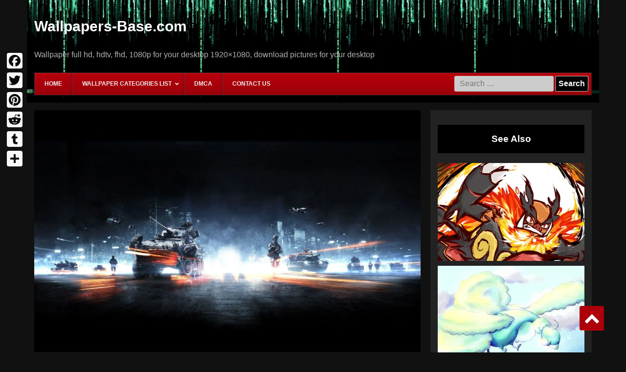

--- FILE ---
content_type: text/html; charset=UTF-8
request_url: https://wallpapers-base.com/games/battlefield/battlefield-3-wallpapers-full-hd-wallpaper-search/
body_size: 11402
content:
<!doctype html>
<html lang="en-US">
<head>
	<meta charset="UTF-8">
	<meta name="viewport" content="width=device-width, initial-scale=1">
	<link rel="profile" href="https://gmpg.org/xfn/11">
			
			<meta name="description" content="Battlefield 3 Wallpapers &#8211; Full HD wallpaper search Wallpapers with 1920x1200 resolution for personal use available. LB-5044 is the search number for these image" />
		
		<title>Battlefield 3 Wallpapers - Full HD wallpaper search</title>
	<meta name='robots' content='index, follow, max-image-preview:large, max-snippet:-1, max-video-preview:-1' />

	<!-- This site is optimized with the Yoast SEO Premium plugin v20.3 (Yoast SEO v21.8.1) - https://yoast.com/wordpress/plugins/seo/ -->
	<link rel="canonical" href="https://wallpapers-base.com/games/battlefield/battlefield-3-wallpapers-full-hd-wallpaper-search/" />
	<meta property="og:locale" content="en_US" />
	<meta property="og:type" content="article" />
	<meta property="og:title" content="Battlefield 3 Wallpapers - Full HD wallpaper search" />
	<meta property="og:url" content="https://wallpapers-base.com/games/battlefield/battlefield-3-wallpapers-full-hd-wallpaper-search/" />
	<meta property="og:site_name" content="Wallpaper for your desktop" />
	<meta property="article:published_time" content="2018-08-27T00:20:39+00:00" />
	<meta property="og:image" content="https://wallpapers-base.com/wp-content/uploads/2018/08/high_quality_wallpaper_HD_1080_IDS_1014280-optimized.jpg" />
	<meta property="og:image:width" content="1920" />
	<meta property="og:image:height" content="1200" />
	<meta property="og:image:type" content="image/jpeg" />
	<meta name="author" content="admin" />
	<meta name="twitter:card" content="summary_large_image" />
	<meta name="twitter:label1" content="Written by" />
	<meta name="twitter:data1" content="admin" />
	<script type="application/ld+json" class="yoast-schema-graph">{"@context":"https://schema.org","@graph":[{"@type":"Article","@id":"https://wallpapers-base.com/games/battlefield/battlefield-3-wallpapers-full-hd-wallpaper-search/#article","isPartOf":{"@id":"https://wallpapers-base.com/games/battlefield/battlefield-3-wallpapers-full-hd-wallpaper-search/"},"author":{"name":"admin","@id":"https://wallpapers-base.com/#/schema/person/e1a9ffb870b148927ee16068956d25ee"},"headline":"Battlefield 3 Wallpapers &#8211; Full HD wallpaper search","datePublished":"2018-08-27T00:20:39+00:00","dateModified":"2018-08-27T00:20:39+00:00","mainEntityOfPage":{"@id":"https://wallpapers-base.com/games/battlefield/battlefield-3-wallpapers-full-hd-wallpaper-search/"},"wordCount":7,"commentCount":0,"publisher":{"@id":"https://wallpapers-base.com/#organization"},"image":{"@id":"https://wallpapers-base.com/games/battlefield/battlefield-3-wallpapers-full-hd-wallpaper-search/#primaryimage"},"thumbnailUrl":"https://wallpapers-base.com/wp-content/uploads/2018/08/high_quality_wallpaper_HD_1080_IDS_1014280-optimized.jpg","keywords":["battlefield wallpaper"],"articleSection":["Battlefield"],"inLanguage":"en-US","potentialAction":[{"@type":"CommentAction","name":"Comment","target":["https://wallpapers-base.com/games/battlefield/battlefield-3-wallpapers-full-hd-wallpaper-search/#respond"]}]},{"@type":"WebPage","@id":"https://wallpapers-base.com/games/battlefield/battlefield-3-wallpapers-full-hd-wallpaper-search/","url":"https://wallpapers-base.com/games/battlefield/battlefield-3-wallpapers-full-hd-wallpaper-search/","name":"Battlefield 3 Wallpapers - Full HD wallpaper search","isPartOf":{"@id":"https://wallpapers-base.com/#website"},"primaryImageOfPage":{"@id":"https://wallpapers-base.com/games/battlefield/battlefield-3-wallpapers-full-hd-wallpaper-search/#primaryimage"},"image":{"@id":"https://wallpapers-base.com/games/battlefield/battlefield-3-wallpapers-full-hd-wallpaper-search/#primaryimage"},"thumbnailUrl":"https://wallpapers-base.com/wp-content/uploads/2018/08/high_quality_wallpaper_HD_1080_IDS_1014280-optimized.jpg","datePublished":"2018-08-27T00:20:39+00:00","dateModified":"2018-08-27T00:20:39+00:00","breadcrumb":{"@id":"https://wallpapers-base.com/games/battlefield/battlefield-3-wallpapers-full-hd-wallpaper-search/#breadcrumb"},"inLanguage":"en-US","potentialAction":[{"@type":"ReadAction","target":["https://wallpapers-base.com/games/battlefield/battlefield-3-wallpapers-full-hd-wallpaper-search/"]}]},{"@type":"ImageObject","inLanguage":"en-US","@id":"https://wallpapers-base.com/games/battlefield/battlefield-3-wallpapers-full-hd-wallpaper-search/#primaryimage","url":"https://wallpapers-base.com/wp-content/uploads/2018/08/high_quality_wallpaper_HD_1080_IDS_1014280-optimized.jpg","contentUrl":"https://wallpapers-base.com/wp-content/uploads/2018/08/high_quality_wallpaper_HD_1080_IDS_1014280-optimized.jpg","width":1920,"height":1200},{"@type":"BreadcrumbList","@id":"https://wallpapers-base.com/games/battlefield/battlefield-3-wallpapers-full-hd-wallpaper-search/#breadcrumb","itemListElement":[{"@type":"ListItem","position":1,"name":"Home","item":"https://wallpapers-base.com/"},{"@type":"ListItem","position":2,"name":"Games","item":"https://wallpapers-base.com/category/games/"},{"@type":"ListItem","position":3,"name":"Battlefield","item":"https://wallpapers-base.com/category/games/battlefield/"},{"@type":"ListItem","position":4,"name":"Battlefield 3 Wallpapers &#8211; Full HD wallpaper search"}]},{"@type":"WebSite","@id":"https://wallpapers-base.com/#website","url":"https://wallpapers-base.com/","name":"Wallpaper for your desktop","description":"Wallpaper full hd, hdtv, fhd, 1080p for your desktop 1920x1080, download pictures for your desktop","publisher":{"@id":"https://wallpapers-base.com/#organization"},"potentialAction":[{"@type":"SearchAction","target":{"@type":"EntryPoint","urlTemplate":"https://wallpapers-base.com/?s={search_term_string}"},"query-input":"required name=search_term_string"}],"inLanguage":"en-US"},{"@type":"Organization","@id":"https://wallpapers-base.com/#organization","name":"wallpapers-base.com","url":"https://wallpapers-base.com/","logo":{"@type":"ImageObject","inLanguage":"en-US","@id":"https://wallpapers-base.com/#/schema/logo/image/","url":"https://wallpapers-base.com/wp-content/uploads/2018/08/high_quality_wallpaper_HD_1080_IDS_2240-optimized.jpg","contentUrl":"https://wallpapers-base.com/wp-content/uploads/2018/08/high_quality_wallpaper_HD_1080_IDS_2240-optimized.jpg","width":894,"height":894,"caption":"wallpapers-base.com"},"image":{"@id":"https://wallpapers-base.com/#/schema/logo/image/"}},{"@type":"Person","@id":"https://wallpapers-base.com/#/schema/person/e1a9ffb870b148927ee16068956d25ee","name":"admin","image":{"@type":"ImageObject","inLanguage":"en-US","@id":"https://wallpapers-base.com/#/schema/person/image/","url":"https://secure.gravatar.com/avatar/bd7c18762fd99effc0c335d62673a142?s=96&d=mm&r=g","contentUrl":"https://secure.gravatar.com/avatar/bd7c18762fd99effc0c335d62673a142?s=96&d=mm&r=g","caption":"admin"}}]}</script>
	<!-- / Yoast SEO Premium plugin. -->


<link rel="amphtml" href="https://wallpapers-base.com/games/battlefield/battlefield-3-wallpapers-full-hd-wallpaper-search/amp/" /><meta name="generator" content="AMP for WP 1.1.11"/><link rel='dns-prefetch' href='//static.addtoany.com' />
<link rel="alternate" type="application/rss+xml" title="Wallpaper for your desktop &raquo; Feed" href="https://wallpapers-base.com/feed/" />
<link rel="alternate" type="application/rss+xml" title="Wallpaper for your desktop &raquo; Comments Feed" href="https://wallpapers-base.com/comments/feed/" />
<link rel="alternate" type="application/rss+xml" title="Wallpaper for your desktop &raquo; Battlefield 3 Wallpapers &#8211; Full HD wallpaper search Comments Feed" href="https://wallpapers-base.com/games/battlefield/battlefield-3-wallpapers-full-hd-wallpaper-search/feed/" />
<script type="5f084bc0d58acb3b48eff92f-text/javascript">
window._wpemojiSettings = {"baseUrl":"https:\/\/s.w.org\/images\/core\/emoji\/14.0.0\/72x72\/","ext":".png","svgUrl":"https:\/\/s.w.org\/images\/core\/emoji\/14.0.0\/svg\/","svgExt":".svg","source":{"concatemoji":"https:\/\/wallpapers-base.com\/wp-includes\/js\/wp-emoji-release.min.js?ver=6.2.8"}};
/*! This file is auto-generated */
!function(e,a,t){var n,r,o,i=a.createElement("canvas"),p=i.getContext&&i.getContext("2d");function s(e,t){p.clearRect(0,0,i.width,i.height),p.fillText(e,0,0);e=i.toDataURL();return p.clearRect(0,0,i.width,i.height),p.fillText(t,0,0),e===i.toDataURL()}function c(e){var t=a.createElement("script");t.src=e,t.defer=t.type="text/javascript",a.getElementsByTagName("head")[0].appendChild(t)}for(o=Array("flag","emoji"),t.supports={everything:!0,everythingExceptFlag:!0},r=0;r<o.length;r++)t.supports[o[r]]=function(e){if(p&&p.fillText)switch(p.textBaseline="top",p.font="600 32px Arial",e){case"flag":return s("\ud83c\udff3\ufe0f\u200d\u26a7\ufe0f","\ud83c\udff3\ufe0f\u200b\u26a7\ufe0f")?!1:!s("\ud83c\uddfa\ud83c\uddf3","\ud83c\uddfa\u200b\ud83c\uddf3")&&!s("\ud83c\udff4\udb40\udc67\udb40\udc62\udb40\udc65\udb40\udc6e\udb40\udc67\udb40\udc7f","\ud83c\udff4\u200b\udb40\udc67\u200b\udb40\udc62\u200b\udb40\udc65\u200b\udb40\udc6e\u200b\udb40\udc67\u200b\udb40\udc7f");case"emoji":return!s("\ud83e\udef1\ud83c\udffb\u200d\ud83e\udef2\ud83c\udfff","\ud83e\udef1\ud83c\udffb\u200b\ud83e\udef2\ud83c\udfff")}return!1}(o[r]),t.supports.everything=t.supports.everything&&t.supports[o[r]],"flag"!==o[r]&&(t.supports.everythingExceptFlag=t.supports.everythingExceptFlag&&t.supports[o[r]]);t.supports.everythingExceptFlag=t.supports.everythingExceptFlag&&!t.supports.flag,t.DOMReady=!1,t.readyCallback=function(){t.DOMReady=!0},t.supports.everything||(n=function(){t.readyCallback()},a.addEventListener?(a.addEventListener("DOMContentLoaded",n,!1),e.addEventListener("load",n,!1)):(e.attachEvent("onload",n),a.attachEvent("onreadystatechange",function(){"complete"===a.readyState&&t.readyCallback()})),(e=t.source||{}).concatemoji?c(e.concatemoji):e.wpemoji&&e.twemoji&&(c(e.twemoji),c(e.wpemoji)))}(window,document,window._wpemojiSettings);
</script>
<style type="text/css">
img.wp-smiley,
img.emoji {
	display: inline !important;
	border: none !important;
	box-shadow: none !important;
	height: 1em !important;
	width: 1em !important;
	margin: 0 0.07em !important;
	vertical-align: -0.1em !important;
	background: none !important;
	padding: 0 !important;
}
</style>
	<link rel='stylesheet' id='wp-block-library-css' href='https://wallpapers-base.com/wp-includes/css/dist/block-library/style.min.css?ver=6.2.8' type='text/css' media='all' />
<link rel='stylesheet' id='classic-theme-styles-css' href='https://wallpapers-base.com/wp-includes/css/classic-themes.min.css?ver=6.2.8' type='text/css' media='all' />
<style id='global-styles-inline-css' type='text/css'>
body{--wp--preset--color--black: #000000;--wp--preset--color--cyan-bluish-gray: #abb8c3;--wp--preset--color--white: #ffffff;--wp--preset--color--pale-pink: #f78da7;--wp--preset--color--vivid-red: #cf2e2e;--wp--preset--color--luminous-vivid-orange: #ff6900;--wp--preset--color--luminous-vivid-amber: #fcb900;--wp--preset--color--light-green-cyan: #7bdcb5;--wp--preset--color--vivid-green-cyan: #00d084;--wp--preset--color--pale-cyan-blue: #8ed1fc;--wp--preset--color--vivid-cyan-blue: #0693e3;--wp--preset--color--vivid-purple: #9b51e0;--wp--preset--gradient--vivid-cyan-blue-to-vivid-purple: linear-gradient(135deg,rgba(6,147,227,1) 0%,rgb(155,81,224) 100%);--wp--preset--gradient--light-green-cyan-to-vivid-green-cyan: linear-gradient(135deg,rgb(122,220,180) 0%,rgb(0,208,130) 100%);--wp--preset--gradient--luminous-vivid-amber-to-luminous-vivid-orange: linear-gradient(135deg,rgba(252,185,0,1) 0%,rgba(255,105,0,1) 100%);--wp--preset--gradient--luminous-vivid-orange-to-vivid-red: linear-gradient(135deg,rgba(255,105,0,1) 0%,rgb(207,46,46) 100%);--wp--preset--gradient--very-light-gray-to-cyan-bluish-gray: linear-gradient(135deg,rgb(238,238,238) 0%,rgb(169,184,195) 100%);--wp--preset--gradient--cool-to-warm-spectrum: linear-gradient(135deg,rgb(74,234,220) 0%,rgb(151,120,209) 20%,rgb(207,42,186) 40%,rgb(238,44,130) 60%,rgb(251,105,98) 80%,rgb(254,248,76) 100%);--wp--preset--gradient--blush-light-purple: linear-gradient(135deg,rgb(255,206,236) 0%,rgb(152,150,240) 100%);--wp--preset--gradient--blush-bordeaux: linear-gradient(135deg,rgb(254,205,165) 0%,rgb(254,45,45) 50%,rgb(107,0,62) 100%);--wp--preset--gradient--luminous-dusk: linear-gradient(135deg,rgb(255,203,112) 0%,rgb(199,81,192) 50%,rgb(65,88,208) 100%);--wp--preset--gradient--pale-ocean: linear-gradient(135deg,rgb(255,245,203) 0%,rgb(182,227,212) 50%,rgb(51,167,181) 100%);--wp--preset--gradient--electric-grass: linear-gradient(135deg,rgb(202,248,128) 0%,rgb(113,206,126) 100%);--wp--preset--gradient--midnight: linear-gradient(135deg,rgb(2,3,129) 0%,rgb(40,116,252) 100%);--wp--preset--duotone--dark-grayscale: url('#wp-duotone-dark-grayscale');--wp--preset--duotone--grayscale: url('#wp-duotone-grayscale');--wp--preset--duotone--purple-yellow: url('#wp-duotone-purple-yellow');--wp--preset--duotone--blue-red: url('#wp-duotone-blue-red');--wp--preset--duotone--midnight: url('#wp-duotone-midnight');--wp--preset--duotone--magenta-yellow: url('#wp-duotone-magenta-yellow');--wp--preset--duotone--purple-green: url('#wp-duotone-purple-green');--wp--preset--duotone--blue-orange: url('#wp-duotone-blue-orange');--wp--preset--font-size--small: 13px;--wp--preset--font-size--medium: 20px;--wp--preset--font-size--large: 36px;--wp--preset--font-size--x-large: 42px;--wp--preset--spacing--20: 0.44rem;--wp--preset--spacing--30: 0.67rem;--wp--preset--spacing--40: 1rem;--wp--preset--spacing--50: 1.5rem;--wp--preset--spacing--60: 2.25rem;--wp--preset--spacing--70: 3.38rem;--wp--preset--spacing--80: 5.06rem;--wp--preset--shadow--natural: 6px 6px 9px rgba(0, 0, 0, 0.2);--wp--preset--shadow--deep: 12px 12px 50px rgba(0, 0, 0, 0.4);--wp--preset--shadow--sharp: 6px 6px 0px rgba(0, 0, 0, 0.2);--wp--preset--shadow--outlined: 6px 6px 0px -3px rgba(255, 255, 255, 1), 6px 6px rgba(0, 0, 0, 1);--wp--preset--shadow--crisp: 6px 6px 0px rgba(0, 0, 0, 1);}:where(.is-layout-flex){gap: 0.5em;}body .is-layout-flow > .alignleft{float: left;margin-inline-start: 0;margin-inline-end: 2em;}body .is-layout-flow > .alignright{float: right;margin-inline-start: 2em;margin-inline-end: 0;}body .is-layout-flow > .aligncenter{margin-left: auto !important;margin-right: auto !important;}body .is-layout-constrained > .alignleft{float: left;margin-inline-start: 0;margin-inline-end: 2em;}body .is-layout-constrained > .alignright{float: right;margin-inline-start: 2em;margin-inline-end: 0;}body .is-layout-constrained > .aligncenter{margin-left: auto !important;margin-right: auto !important;}body .is-layout-constrained > :where(:not(.alignleft):not(.alignright):not(.alignfull)){max-width: var(--wp--style--global--content-size);margin-left: auto !important;margin-right: auto !important;}body .is-layout-constrained > .alignwide{max-width: var(--wp--style--global--wide-size);}body .is-layout-flex{display: flex;}body .is-layout-flex{flex-wrap: wrap;align-items: center;}body .is-layout-flex > *{margin: 0;}:where(.wp-block-columns.is-layout-flex){gap: 2em;}.has-black-color{color: var(--wp--preset--color--black) !important;}.has-cyan-bluish-gray-color{color: var(--wp--preset--color--cyan-bluish-gray) !important;}.has-white-color{color: var(--wp--preset--color--white) !important;}.has-pale-pink-color{color: var(--wp--preset--color--pale-pink) !important;}.has-vivid-red-color{color: var(--wp--preset--color--vivid-red) !important;}.has-luminous-vivid-orange-color{color: var(--wp--preset--color--luminous-vivid-orange) !important;}.has-luminous-vivid-amber-color{color: var(--wp--preset--color--luminous-vivid-amber) !important;}.has-light-green-cyan-color{color: var(--wp--preset--color--light-green-cyan) !important;}.has-vivid-green-cyan-color{color: var(--wp--preset--color--vivid-green-cyan) !important;}.has-pale-cyan-blue-color{color: var(--wp--preset--color--pale-cyan-blue) !important;}.has-vivid-cyan-blue-color{color: var(--wp--preset--color--vivid-cyan-blue) !important;}.has-vivid-purple-color{color: var(--wp--preset--color--vivid-purple) !important;}.has-black-background-color{background-color: var(--wp--preset--color--black) !important;}.has-cyan-bluish-gray-background-color{background-color: var(--wp--preset--color--cyan-bluish-gray) !important;}.has-white-background-color{background-color: var(--wp--preset--color--white) !important;}.has-pale-pink-background-color{background-color: var(--wp--preset--color--pale-pink) !important;}.has-vivid-red-background-color{background-color: var(--wp--preset--color--vivid-red) !important;}.has-luminous-vivid-orange-background-color{background-color: var(--wp--preset--color--luminous-vivid-orange) !important;}.has-luminous-vivid-amber-background-color{background-color: var(--wp--preset--color--luminous-vivid-amber) !important;}.has-light-green-cyan-background-color{background-color: var(--wp--preset--color--light-green-cyan) !important;}.has-vivid-green-cyan-background-color{background-color: var(--wp--preset--color--vivid-green-cyan) !important;}.has-pale-cyan-blue-background-color{background-color: var(--wp--preset--color--pale-cyan-blue) !important;}.has-vivid-cyan-blue-background-color{background-color: var(--wp--preset--color--vivid-cyan-blue) !important;}.has-vivid-purple-background-color{background-color: var(--wp--preset--color--vivid-purple) !important;}.has-black-border-color{border-color: var(--wp--preset--color--black) !important;}.has-cyan-bluish-gray-border-color{border-color: var(--wp--preset--color--cyan-bluish-gray) !important;}.has-white-border-color{border-color: var(--wp--preset--color--white) !important;}.has-pale-pink-border-color{border-color: var(--wp--preset--color--pale-pink) !important;}.has-vivid-red-border-color{border-color: var(--wp--preset--color--vivid-red) !important;}.has-luminous-vivid-orange-border-color{border-color: var(--wp--preset--color--luminous-vivid-orange) !important;}.has-luminous-vivid-amber-border-color{border-color: var(--wp--preset--color--luminous-vivid-amber) !important;}.has-light-green-cyan-border-color{border-color: var(--wp--preset--color--light-green-cyan) !important;}.has-vivid-green-cyan-border-color{border-color: var(--wp--preset--color--vivid-green-cyan) !important;}.has-pale-cyan-blue-border-color{border-color: var(--wp--preset--color--pale-cyan-blue) !important;}.has-vivid-cyan-blue-border-color{border-color: var(--wp--preset--color--vivid-cyan-blue) !important;}.has-vivid-purple-border-color{border-color: var(--wp--preset--color--vivid-purple) !important;}.has-vivid-cyan-blue-to-vivid-purple-gradient-background{background: var(--wp--preset--gradient--vivid-cyan-blue-to-vivid-purple) !important;}.has-light-green-cyan-to-vivid-green-cyan-gradient-background{background: var(--wp--preset--gradient--light-green-cyan-to-vivid-green-cyan) !important;}.has-luminous-vivid-amber-to-luminous-vivid-orange-gradient-background{background: var(--wp--preset--gradient--luminous-vivid-amber-to-luminous-vivid-orange) !important;}.has-luminous-vivid-orange-to-vivid-red-gradient-background{background: var(--wp--preset--gradient--luminous-vivid-orange-to-vivid-red) !important;}.has-very-light-gray-to-cyan-bluish-gray-gradient-background{background: var(--wp--preset--gradient--very-light-gray-to-cyan-bluish-gray) !important;}.has-cool-to-warm-spectrum-gradient-background{background: var(--wp--preset--gradient--cool-to-warm-spectrum) !important;}.has-blush-light-purple-gradient-background{background: var(--wp--preset--gradient--blush-light-purple) !important;}.has-blush-bordeaux-gradient-background{background: var(--wp--preset--gradient--blush-bordeaux) !important;}.has-luminous-dusk-gradient-background{background: var(--wp--preset--gradient--luminous-dusk) !important;}.has-pale-ocean-gradient-background{background: var(--wp--preset--gradient--pale-ocean) !important;}.has-electric-grass-gradient-background{background: var(--wp--preset--gradient--electric-grass) !important;}.has-midnight-gradient-background{background: var(--wp--preset--gradient--midnight) !important;}.has-small-font-size{font-size: var(--wp--preset--font-size--small) !important;}.has-medium-font-size{font-size: var(--wp--preset--font-size--medium) !important;}.has-large-font-size{font-size: var(--wp--preset--font-size--large) !important;}.has-x-large-font-size{font-size: var(--wp--preset--font-size--x-large) !important;}
.wp-block-navigation a:where(:not(.wp-element-button)){color: inherit;}
:where(.wp-block-columns.is-layout-flex){gap: 2em;}
.wp-block-pullquote{font-size: 1.5em;line-height: 1.6;}
</style>
<link rel='stylesheet' id='contact-form-7-css' href='https://wallpapers-base.com/wp-content/plugins/contact-form-7/includes/css/styles.css?ver=5.8.7' type='text/css' media='all' />
<link rel='stylesheet' id='wallpaper-style-css' href='https://wallpapers-base.com/wp-content/themes/wallpaper/style.css?ver=6.2.8' type='text/css' media='all' />
<link rel='stylesheet' id='addtoany-css' href='https://wallpapers-base.com/wp-content/plugins/add-to-any/addtoany.min.css?ver=1.16' type='text/css' media='all' />
<style id='addtoany-inline-css' type='text/css'>
@media screen and (max-width:980px){
.a2a_floating_style.a2a_vertical_style{display:none;}
}
@media screen and (min-width:981px){
.a2a_floating_style.a2a_default_style{display:none;}
}
</style>
<link rel='stylesheet' id='ubermenu-css' href='https://wallpapers-base.com/wp-content/plugins/ubermenu/pro/assets/css/ubermenu.min.css?ver=3.8.1' type='text/css' media='all' />
<link rel='stylesheet' id='ubermenu-red-black-css' href='https://wallpapers-base.com/wp-content/plugins/ubermenu/pro/assets/css/skins/redblack.css?ver=6.2.8' type='text/css' media='all' />
<link rel='stylesheet' id='ubermenu-font-awesome-all-css' href='https://wallpapers-base.com/wp-content/plugins/ubermenu/assets/fontawesome/css/all.min.css?ver=6.2.8' type='text/css' media='all' />
<script type="5f084bc0d58acb3b48eff92f-text/javascript" id='addtoany-core-js-before'>
window.a2a_config=window.a2a_config||{};a2a_config.callbacks=[];a2a_config.overlays=[];a2a_config.templates={};
a2a_config.callbacks.push({ready: function(){var d=document;function a(){var c,e=d.createElement("div");e.innerHTML="<div class=\"a2a_kit a2a_kit_size_32 a2a_floating_style a2a_vertical_style\" style=\"margin-left:-64px;top:100px;background-color:transparent;\"><a class=\"a2a_button_facebook\"><\/a><a class=\"a2a_button_twitter\"><\/a><a class=\"a2a_button_pinterest\"><\/a><a class=\"a2a_button_reddit\"><\/a><a class=\"a2a_button_tumblr\"><\/a><a class=\"a2a_dd addtoany_share_save addtoany_share\" href=\"https:\/\/www.addtoany.com\/share\"><\/a><\/div><div class=\"a2a_kit a2a_kit_size_20 a2a_floating_style a2a_default_style\" style=\"bottom:0px;left:50%;transform:translateX(-50%);background-color:transparent;\"><a class=\"a2a_button_facebook\"><\/a><a class=\"a2a_button_twitter\"><\/a><a class=\"a2a_button_pinterest\"><\/a><a class=\"a2a_button_reddit\"><\/a><a class=\"a2a_button_tumblr\"><\/a><a class=\"a2a_dd addtoany_share_save addtoany_share\" href=\"https:\/\/www.addtoany.com\/share\"><\/a><\/div>";c=d.querySelector("main, [role=\"main\"], article, .status-publish");if(c)c.appendChild(e.firstChild);a2a.init("page");}if("loading"!==d.readyState)a();else d.addEventListener("DOMContentLoaded",a,false);}});
a2a_config.icon_color="#f9f9f9,#0a0a0a";
</script>
<script type="5f084bc0d58acb3b48eff92f-text/javascript" defer src='https://static.addtoany.com/menu/page.js' id='addtoany-core-js'></script>
<script type="5f084bc0d58acb3b48eff92f-text/javascript" src='https://wallpapers-base.com/wp-includes/js/jquery/jquery.min.js?ver=3.6.4' id='jquery-core-js'></script>
<script type="5f084bc0d58acb3b48eff92f-text/javascript" src='https://wallpapers-base.com/wp-includes/js/jquery/jquery-migrate.min.js?ver=3.4.0' id='jquery-migrate-js'></script>
<script type="5f084bc0d58acb3b48eff92f-text/javascript" defer src='https://wallpapers-base.com/wp-content/plugins/add-to-any/addtoany.min.js?ver=1.1' id='addtoany-jquery-js'></script>
<link rel="EditURI" type="application/rsd+xml" title="RSD" href="https://wallpapers-base.com/xmlrpc.php?rsd" />
<link rel="wlwmanifest" type="application/wlwmanifest+xml" href="https://wallpapers-base.com/wp-includes/wlwmanifest.xml" />
<meta name="generator" content="WordPress 6.2.8" />
<link rel='shortlink' href='https://wallpapers-base.com/?p=5044' />
<link rel="alternate" type="application/json+oembed" href="https://wallpapers-base.com/wp-json/oembed/1.0/embed?url=https%3A%2F%2Fwallpapers-base.com%2Fgames%2Fbattlefield%2Fbattlefield-3-wallpapers-full-hd-wallpaper-search%2F" />
<link rel="alternate" type="text/xml+oembed" href="https://wallpapers-base.com/wp-json/oembed/1.0/embed?url=https%3A%2F%2Fwallpapers-base.com%2Fgames%2Fbattlefield%2Fbattlefield-3-wallpapers-full-hd-wallpaper-search%2F&#038;format=xml" />
<style id="ubermenu-custom-generated-css">
/** Font Awesome 4 Compatibility **/
.fa{font-style:normal;font-variant:normal;font-weight:normal;font-family:FontAwesome;}

/** UberMenu Custom Menu Styles (Customizer) **/
/* main */
 .ubermenu-main .ubermenu-submenu.ubermenu-submenu-drop { background-color:#000000; border:1px solid #000000; color:#f4f4f4; }
 .ubermenu-main .ubermenu-item-level-0 > .ubermenu-submenu-drop { box-shadow:0 0 20px rgba(0,0,0, 0.8); }
 .ubermenu-main .ubermenu-submenu .ubermenu-highlight { color:#4aef4d; }
 .ubermenu-main .ubermenu-item-normal > .ubermenu-target { color:#ededed; font-size:16px; }
 .ubermenu.ubermenu-main .ubermenu-item-normal > .ubermenu-target:hover, .ubermenu.ubermenu-main .ubermenu-item-normal.ubermenu-active > .ubermenu-target { color:#0a0a0a; background-color:#eaeaea; }
 .ubermenu-main .ubermenu-item-normal.ubermenu-current-menu-item > .ubermenu-target { color:#51ff4f; }


/** UberMenu Custom Menu Item Styles (Menu Item Settings) **/
/* 58932 */  body:not(.rtl) .ubermenu .ubermenu-submenu-id-58932 > .ubermenu-column + .ubermenu-column:not(.ubermenu-clear-row) { border-left:1px solid #161616; }
             .rtl .ubermenu .ubermenu-submenu-id-58932 > .ubermenu-column + .ubermenu-column:not(.ubermenu-clear-row) { border-right:1px solid #161616; }
             body:not(.rtl) .ubermenu .ubermenu-submenu-id-58932 > .ubermenu-column + .ubermenu-column-natural:nth-child(ln+1) { border-left:none; }
             .rtl .ubermenu .ubermenu-submenu-id-58932 > .ubermenu-column + .ubermenu-column-natural:nth-child(ln+1) { border-right:none; }

/* Status: Loaded from Transient */

</style><link rel="pingback" href="https://wallpapers-base.com/xmlrpc.php">	
	
	<!-- Global site tag (gtag.js) - Google Analytics -->
	<script async src="https://www.googletagmanager.com/gtag/js?id=UA-175883829-1" type="5f084bc0d58acb3b48eff92f-text/javascript"></script>
	<script type="5f084bc0d58acb3b48eff92f-text/javascript">
	  window.dataLayer = window.dataLayer || [];
	  function gtag(){dataLayer.push(arguments);}
	  gtag('js', new Date());

	  gtag('config', 'UA-175883829-1');
	</script>

</head>

<body class="post-template-default single single-post postid-5044 single-format-standard">
	
<div id="page" class="site">
	<a class="skip-link screen-reader-text" href="#content">Skip to content</a>

	<header id="masthead" class="site-header">
		<div class="container">
			<div class="site-branding">
									<p class="site-title"><a href="https://wallpapers-base.com/" rel="home">Wallpapers-Base.com</a></p>
										<p class="site-description">Wallpaper full hd, hdtv, fhd, 1080p for your desktop 1920&#215;1080, download pictures for your desktop</p>
							</div><!-- .site-branding -->

			
			
<!-- UberMenu [Configuration:main] [Theme Loc:menu-1] [Integration:auto] -->
<a class="ubermenu-responsive-toggle ubermenu-responsive-toggle-main ubermenu-skin-red-black ubermenu-loc-menu-1 ubermenu-responsive-toggle-content-align-left ubermenu-responsive-toggle-align-full " tabindex="0" data-ubermenu-target="ubermenu-main-2360-menu-1-2"  ><i class="fas fa-bars" ></i>Menu</a><nav id="ubermenu-main-2360-menu-1-2" class="ubermenu ubermenu-nojs ubermenu-main ubermenu-menu-2360 ubermenu-loc-menu-1 ubermenu-responsive ubermenu-responsive-default ubermenu-responsive-collapse ubermenu-horizontal ubermenu-transition-fade ubermenu-trigger-hover_intent ubermenu-skin-red-black ubermenu-has-border ubermenu-bar-align-full ubermenu-items-align-left ubermenu-bound ubermenu-disable-submenu-scroll ubermenu-hide-bkgs ubermenu-sub-indicators ubermenu-submenu-indicator-closes"><ul id="ubermenu-nav-main-2360-menu-1" class="ubermenu-nav" data-title="Menu 1"><li id="menu-item-58577" class="ubermenu-item ubermenu-item-type-custom ubermenu-item-object-custom ubermenu-item-58577 ubermenu-item-level-0 ubermenu-column ubermenu-column-auto" ><a class="ubermenu-target ubermenu-item-layout-default ubermenu-item-layout-text_only" href="/" tabindex="0"><span class="ubermenu-target-title ubermenu-target-text">Home</span></a></li><li id="menu-item-58932" class="ubermenu-item ubermenu-item-type-post_type ubermenu-item-object-page ubermenu-item-has-children ubermenu-item-58932 ubermenu-item-level-0 ubermenu-column ubermenu-column-auto ubermenu-has-submenu-drop ubermenu-has-submenu-flyout" ><a class="ubermenu-target ubermenu-item-layout-default ubermenu-item-layout-text_only" href="https://wallpapers-base.com/wallpaper-categories-list/" tabindex="0"><span class="ubermenu-target-title ubermenu-target-text">Wallpaper Categories List</span><i class='ubermenu-sub-indicator fas fa-angle-down'></i></a><ul  class="ubermenu-submenu ubermenu-submenu-id-58932 ubermenu-submenu-type-flyout ubermenu-submenu-drop ubermenu-submenu-align-left_edge_item ubermenu-submenu-grid"  ><li class="ubermenu-autocolumn menu-item-58932-col-0 ubermenu-item-level-1 ubermenu-has-submenu-drop ubermenu-has-submenu-flyout ubermenu-item-type-column ubermenu-column-id-58932-col-0"><ul  class="ubermenu-submenu ubermenu-submenu-id-58932-col-0 ubermenu-submenu-type-stack"  ><li id="menu-item-58915" class="ubermenu-item ubermenu-item-type-taxonomy ubermenu-item-object-category ubermenu-item-58915 ubermenu-item-auto ubermenu-item-normal ubermenu-item-level-2 ubermenu-column ubermenu-column-auto" ><a class="ubermenu-target ubermenu-item-layout-default ubermenu-item-layout-text_only" href="https://wallpapers-base.com/category/holidays/"><span class="ubermenu-target-title ubermenu-target-text">Holidays</span></a></li><li id="menu-item-58923" class="ubermenu-item ubermenu-item-type-taxonomy ubermenu-item-object-category ubermenu-item-58923 ubermenu-item-auto ubermenu-item-normal ubermenu-item-level-2 ubermenu-column ubermenu-column-auto" ><a class="ubermenu-target ubermenu-item-layout-default ubermenu-item-layout-text_only" href="https://wallpapers-base.com/category/cartoons/"><span class="ubermenu-target-title ubermenu-target-text">Cartoons</span></a></li><li id="menu-item-58922" class="ubermenu-item ubermenu-item-type-taxonomy ubermenu-item-object-category ubermenu-item-58922 ubermenu-item-auto ubermenu-item-normal ubermenu-item-level-2 ubermenu-column ubermenu-column-auto" ><a class="ubermenu-target ubermenu-item-layout-default ubermenu-item-layout-text_only" href="https://wallpapers-base.com/category/motor/"><span class="ubermenu-target-title ubermenu-target-text">Motor</span></a></li><li id="menu-item-58926" class="ubermenu-item ubermenu-item-type-taxonomy ubermenu-item-object-category ubermenu-item-58926 ubermenu-item-auto ubermenu-item-normal ubermenu-item-level-2 ubermenu-column ubermenu-column-auto" ><a class="ubermenu-target ubermenu-item-layout-default ubermenu-item-layout-text_only" href="https://wallpapers-base.com/category/religion/"><span class="ubermenu-target-title ubermenu-target-text">Religion</span></a></li><li id="menu-item-58920" class="ubermenu-item ubermenu-item-type-taxonomy ubermenu-item-object-category ubermenu-item-58920 ubermenu-item-auto ubermenu-item-normal ubermenu-item-level-2 ubermenu-column ubermenu-column-auto" ><a class="ubermenu-target ubermenu-item-layout-default ubermenu-item-layout-text_only" href="https://wallpapers-base.com/category/sports/"><span class="ubermenu-target-title ubermenu-target-text">Sports</span></a></li><li id="menu-item-58918" class="ubermenu-item ubermenu-item-type-taxonomy ubermenu-item-object-category ubermenu-item-58918 ubermenu-item-auto ubermenu-item-normal ubermenu-item-level-2 ubermenu-column ubermenu-column-auto" ><a class="ubermenu-target ubermenu-item-layout-default ubermenu-item-layout-text_only" href="https://wallpapers-base.com/category/geography/"><span class="ubermenu-target-title ubermenu-target-text">Geography</span></a></li><li id="menu-item-58927" class="ubermenu-item ubermenu-item-type-taxonomy ubermenu-item-object-category ubermenu-item-58927 ubermenu-item-auto ubermenu-item-normal ubermenu-item-level-2 ubermenu-column ubermenu-column-auto" ><a class="ubermenu-target ubermenu-item-layout-default ubermenu-item-layout-text_only" href="https://wallpapers-base.com/category/music/"><span class="ubermenu-target-title ubermenu-target-text">Music</span></a></li><li id="menu-item-58924" class="ubermenu-item ubermenu-item-type-taxonomy ubermenu-item-object-category ubermenu-item-58924 ubermenu-item-auto ubermenu-item-normal ubermenu-item-level-2 ubermenu-column ubermenu-column-auto" ><a class="ubermenu-target ubermenu-item-layout-default ubermenu-item-layout-text_only" href="https://wallpapers-base.com/category/superheroes/"><span class="ubermenu-target-title ubermenu-target-text">Superheroes</span></a></li><li id="menu-item-58919" class="ubermenu-item ubermenu-item-type-taxonomy ubermenu-item-object-category ubermenu-current-post-ancestor ubermenu-item-58919 ubermenu-item-auto ubermenu-item-normal ubermenu-item-level-2 ubermenu-column ubermenu-column-auto" ><a class="ubermenu-target ubermenu-item-layout-default ubermenu-item-layout-text_only" href="https://wallpapers-base.com/category/games/"><span class="ubermenu-target-title ubermenu-target-text">Games</span></a></li><li id="menu-item-58921" class="ubermenu-item ubermenu-item-type-taxonomy ubermenu-item-object-category ubermenu-item-58921 ubermenu-item-auto ubermenu-item-normal ubermenu-item-level-2 ubermenu-column ubermenu-column-auto" ><a class="ubermenu-target ubermenu-item-layout-default ubermenu-item-layout-text_only" href="https://wallpapers-base.com/category/brands/"><span class="ubermenu-target-title ubermenu-target-text">Brands</span></a></li><li id="menu-item-58916" class="ubermenu-item ubermenu-item-type-taxonomy ubermenu-item-object-category ubermenu-item-58916 ubermenu-item-auto ubermenu-item-normal ubermenu-item-level-2 ubermenu-column ubermenu-column-auto" ><a class="ubermenu-target ubermenu-item-layout-default ubermenu-item-layout-text_only" href="https://wallpapers-base.com/category/animals/"><span class="ubermenu-target-title ubermenu-target-text">Animals</span></a></li><li id="menu-item-58925" class="ubermenu-item ubermenu-item-type-taxonomy ubermenu-item-object-category ubermenu-item-58925 ubermenu-item-auto ubermenu-item-normal ubermenu-item-level-2 ubermenu-column ubermenu-column-auto" ><a class="ubermenu-target ubermenu-item-layout-default ubermenu-item-layout-text_only" href="https://wallpapers-base.com/category/movies-tv-shows-celebrities/"><span class="ubermenu-target-title ubermenu-target-text">Movies / TV</span></a></li><li id="menu-item-58928" class="ubermenu-item ubermenu-item-type-taxonomy ubermenu-item-object-category ubermenu-item-58928 ubermenu-item-auto ubermenu-item-normal ubermenu-item-level-2 ubermenu-column ubermenu-column-auto" ><a class="ubermenu-target ubermenu-item-layout-default ubermenu-item-layout-text_only" href="https://wallpapers-base.com/category/pokemon/"><span class="ubermenu-target-title ubermenu-target-text">Pokemon</span></a></li><li id="menu-item-58917" class="ubermenu-item ubermenu-item-type-taxonomy ubermenu-item-object-category ubermenu-item-58917 ubermenu-item-auto ubermenu-item-normal ubermenu-item-level-2 ubermenu-column ubermenu-column-auto" ><a class="ubermenu-target ubermenu-item-layout-default ubermenu-item-layout-text_only" href="https://wallpapers-base.com/category/nature-space/"><span class="ubermenu-target-title ubermenu-target-text">Nature</span></a></li><li id="menu-item-58929" class="ubermenu-item ubermenu-item-type-taxonomy ubermenu-item-object-category ubermenu-item-58929 ubermenu-item-auto ubermenu-item-normal ubermenu-item-level-2 ubermenu-column ubermenu-column-auto" ><a class="ubermenu-target ubermenu-item-layout-default ubermenu-item-layout-text_only" href="https://wallpapers-base.com/category/other/"><span class="ubermenu-target-title ubermenu-target-text">Other</span></a></li></ul></li></ul></li><li id="menu-item-58935" class="ubermenu-item ubermenu-item-type-custom ubermenu-item-object-ubermenu-custom ubermenu-item-58935 ubermenu-item-level-0 ubermenu-column ubermenu-column-auto" ><ul class="ubermenu-content-block ubermenu-widget-area ubermenu-autoclear"><li id="search-2" class="widget widget_search ubermenu-column-full ubermenu-widget ubermenu-column ubermenu-item-header"><form role="search" method="get" class="search-form" action="https://wallpapers-base.com/">
				<label>
					<span class="screen-reader-text">Search for:</span>
					<input type="search" class="search-field" placeholder="Search &hellip;" value="" name="s" />
				</label>
				<input type="submit" class="search-submit" value="Search" />
			</form></li></ul></li><li id="menu-item-58951" class="ubermenu-item ubermenu-item-type-post_type ubermenu-item-object-page ubermenu-item-58951 ubermenu-item-level-0 ubermenu-column ubermenu-column-auto" ><a class="ubermenu-target ubermenu-item-layout-default ubermenu-item-layout-text_only" href="https://wallpapers-base.com/dmca-policy/" tabindex="0"><span class="ubermenu-target-title ubermenu-target-text">DMCA</span></a></li><li id="menu-item-58950" class="ubermenu-item ubermenu-item-type-post_type ubermenu-item-object-page ubermenu-item-58950 ubermenu-item-level-0 ubermenu-column ubermenu-column-auto" ><a class="ubermenu-target ubermenu-item-layout-default ubermenu-item-layout-text_only" href="https://wallpapers-base.com/contact-us/" tabindex="0"><span class="ubermenu-target-title ubermenu-target-text">Contact us</span></a></li></ul></nav>
<!-- End UberMenu -->
		</div>	
	</header><!-- #masthead -->

	<div id="content" class="site-content">
		<div class="container">


    <div id="primary" class="content-area">
        <main id="main" class="site-main">

            
<article id="post-5044" class="post-5044 post type-post status-publish format-standard has-post-thumbnail hentry category-battlefield tag-battlefield-wallpaper">

    
		
				<div class="post-thumbnail">
					<img width="1200" height="750" src="https://wallpapers-base.com/wp-content/uploads/2018/08/high_quality_wallpaper_HD_1080_IDS_1014280-1200x750-optimized.jpg" class="attachment-post-thumbnail size-post-thumbnail wp-post-image" alt="Battlefield 3 Wallpapers &#8211; Full HD wallpaper search" decoding="async" srcset="https://wallpapers-base.com/wp-content/uploads/2018/08/high_quality_wallpaper_HD_1080_IDS_1014280-1200x750-optimized.jpg 1200w, https://wallpapers-base.com/wp-content/uploads/2018/08/high_quality_wallpaper_HD_1080_IDS_1014280-300x188-optimized.jpg 300w, https://wallpapers-base.com/wp-content/uploads/2018/08/high_quality_wallpaper_HD_1080_IDS_1014280-768x480-optimized.jpg 768w, https://wallpapers-base.com/wp-content/uploads/2018/08/high_quality_wallpaper_HD_1080_IDS_1014280-1024x640-optimized.jpg 1024w, https://wallpapers-base.com/wp-content/uploads/2018/08/high_quality_wallpaper_HD_1080_IDS_1014280-optimized.jpg 1920w" sizes="(max-width: 1200px) 100vw, 1200px" />				</div>
			

		
        <a class="download-link" href="https://wallpapers-base.com/wp-content/uploads/2018/08/high_quality_wallpaper_HD_1080_IDS_1014280-optimized.jpg" title="Download wallpaper in full quality"
           download="wallpapers-base.com_high_quality_wallpaper_HD_1080_IDS_1014280.jpg">Download wallpaper</a>

        <div class="codes">

                <label>Codes for Insertion:</label>


                <label>Short Link</label>
                <input onClick="if (!window.__cfRLUnblockHandlers) return false; this.select();" type="text" value="https://wallpapers-base.com/games/battlefield/battlefield-3-wallpapers-full-hd-wallpaper-search/" data-cf-modified-5f084bc0d58acb3b48eff92f-="">

                <label>Preview / HTML</label>
                <input onClick="if (!window.__cfRLUnblockHandlers) return false; this.select();" type="text" value="<a href=&quot;https://wallpapers-base.com/games/battlefield/battlefield-3-wallpapers-full-hd-wallpaper-search/&quot;><img src=&quot;https://wallpapers-base.com/wp-content/uploads/2018/08/high_quality_wallpaper_HD_1080_IDS_1014280-optimized.jpg&quot; width=&quot;192&quot; height=&quot;120&quot; /></a>" data-cf-modified-5f084bc0d58acb3b48eff92f-="">

                <label>Forum / BBCode</label>
                <input onClick="if (!window.__cfRLUnblockHandlers) return false; this.select();" type="text" value="[URL=https://wallpapers-base.com/games/battlefield/battlefield-3-wallpapers-full-hd-wallpaper-search/][image]https://wallpapers-base.com/wp-content/uploads/2018/08/high_quality_wallpaper_HD_1080_IDS_1014280-optimized.jpg[/image][/URL]" data-cf-modified-5f084bc0d58acb3b48eff92f-="">

        </div>

        <div class='ads'>
            <ins class="adsbygoogle"
                 style="display:block"
                 data-ad-client="ca-pub-3375405152988042"
                 data-ad-slot="5025648216"
                 data-ad-format="auto"
                 data-full-width-responsive="true"></ins>
            <script type="5f084bc0d58acb3b48eff92f-text/javascript">
                (adsbygoogle = window.adsbygoogle || []).push({});
            </script>
        </div>

        <footer class="entry-footer">
            <span class="cat-links">Backgrounds category: <a href="https://wallpapers-base.com/category/games/battlefield/" rel="category tag">Battlefield</a></span><span class="tags-links">Tagged: <a href="https://wallpapers-base.com/tag/battlefield-wallpaper/" rel="tag">battlefield wallpaper</a></span>        </footer><!-- .entry-footer -->
        <div class="description">
            <p>The desktop wallpaper features an image with the title "Battlefield 3 Wallpapers &#8211; Full HD wallpaper search".
                This work of art is capable of
                striking the imagination of any viewer and conveying a mood that can help you relax and forget about
                everyday worries, plunging into the world of beauty. The visual effect created in this image evokes a
                sense of deep delight and peace. It conveys a sense of balance and harmony that can soothe the soul and
                mind.
            </p>
            <p>
                The colorful and delicate color palette of the image creates a sense of lightness and tenderness. At the
                same time, it conveys a sense of volume and depth, which adds a unique charm and appeal to this work of
                art.
            </p>
            <p>
                An important element of the image is also the light, which can emphasize the beauty and depth of the
                image. Light plays a role in creating the effect of volume and depth that adds a unique charm and appeal
                to this work of art.
            </p>
            <p>
                The Battlefield 3 Wallpapers &#8211; Full HD wallpaper search can be the perfect choice for those who are looking for a desktop
                wallpaper that can help create an atmosphere of calm and tranquility while working or relaxing. It can
                also be part of the decor in your home environment, which will help create a cozy and pleasant
                atmosphere in your room.
            </p>
            <p>
                To sum it all up, this background picture has unmatched beauty and aesthetic perfection. It is able to
                inspire and delight the viewer with its beautiful composition and vivid colors. It is an ideal choice
                for those who appreciate beauty and harmony in art and want to plunge into the world of beauty at any
                time.
            </p>
        </div>
    </article><!-- #post-5044 -->


                
	<nav class="navigation post-navigation" aria-label="Posts">
		<h2 class="screen-reader-text">Post navigation</h2>
		<div class="nav-links"><div class="nav-previous"><a href="https://wallpapers-base.com/games/battlefield/battlefield-3-tanks-wallpapers-hd-wallpapers/" rel="prev">Battlefield 3 Tanks Wallpapers | HD Wallpapers</a></div><div class="nav-next"><a href="https://wallpapers-base.com/games/battlefield/battlefield-wallpaper-by-lcmartins-on-deviantart/" rel="next">Battlefield Wallpaper by lcmartins on DeviantArt</a></div></div>
	</nav>
        </main><!-- #main -->
    </div><!-- #primary -->


<aside id="secondary" class="widget-area">
            <div class='ads'>
            <ins class="adsbygoogle"
                 style="display:block"
                 data-ad-client="ca-pub-3375405152988042"
                 data-ad-slot="5025648216"
                 data-ad-format="auto"
                 data-full-width-responsive="true"></ins>
            <script type="5f084bc0d58acb3b48eff92f-text/javascript">
                (adsbygoogle = window.adsbygoogle || []).push({});
            </script>
        </div>
            <h3>See Also</h3>
    <ul class="pop-posts">
                    <li>
                <a href="https://wallpapers-base.com/pokemon/emboar-hd/blastoise-and-emboar-raining-fire-upon-states-blastoise-or-emboar-the-charizard-lounge-emboar-hd-wallpapers/" title="Blastoise and Emboar: Raining Fire Upon States &#8211; Blastoise or Emboar? – The Charizard Lounge &#8211; Emboar HD Wallpapers">
                    <img src="https://wallpapers-base.com/wp-content/uploads/2018/08/high_quality_wallpaper_HD_1080_IDS_1051485-300x200-optimized.png"
                         width="300"
                         height="300"
                         alt="download Blastoise and Emboar: Raining Fire Upon States &#8211; Blastoise or Emboar? – The Charizard Lounge &#8211; Emboar HD Wallpapers">

                </a>
            </li>
                    <li>
                <a href="https://wallpapers-base.com/altaria-hd/mega-altaria-by-kirbyaustria-on-deviantart/" title="Mega Altaria by KirbyAustria on DeviantArt">
                    <img src="https://wallpapers-base.com/wp-content/uploads/2018/08/high_quality_wallpaper_HD_1080_IDS_1004620-300x300-optimized.jpg"
                         width="300"
                         height="300"
                         alt="download Mega Altaria by KirbyAustria on DeviantArt">

                </a>
            </li>
                    <li>
                <a href="https://wallpapers-base.com/pokemon/honchkrow-hd/4-weavile-pokemon-hd-wallpapers-background-images-wallpaper-abyss/" title="4 Weavile (Pokémon) HD Wallpapers | Background Images &#8211; Wallpaper Abyss">
                    <img src="https://wallpapers-base.com/wp-content/uploads/2018/08/high_quality_wallpaper_HD_1080_IDS_1077987-300x300-optimized.jpg"
                         width="300"
                         height="300"
                         alt="download 4 Weavile (Pokémon) HD Wallpapers | Background Images &#8211; Wallpaper Abyss">

                </a>
            </li>
                    <li>
                <a href="https://wallpapers-base.com/animals/red-fox/red-fox-alaska-hd-bing-wallpaper-archive/" title="Red fox, Alaska | HD Bing Wallpaper Archive">
                    <img src="https://wallpapers-base.com/wp-content/uploads/2018/08/high_quality_wallpaper_HD_1080_IDS_1151116-300x300-optimized.jpg"
                         width="300"
                         height="300"
                         alt="download Red fox, Alaska | HD Bing Wallpaper Archive">

                </a>
            </li>
                    <li>
                <a href="https://wallpapers-base.com/games/fallout/146-fallout-wallpapers-fallout-backgrounds/" title="146 Fallout Wallpapers | Fallout Backgrounds">
                    <img src="https://wallpapers-base.com/wp-content/uploads/2018/08/high_quality_wallpaper_HD_1080_IDS_1053606-300x300-optimized.jpg"
                         width="300"
                         height="300"
                         alt="download 146 Fallout Wallpapers | Fallout Backgrounds">

                </a>
            </li>
            </ul>


</aside><!-- #secondary -->
		</div>
	</div><!-- #content -->

	<footer id="colophon" class="site-footer">
		<div class="container">
			<div class="site-info" style="text-align:center">
				<a href="https://wallpapers-base.com/">
					wallpapers-base.com 2021
				</a>
				
			</div><!-- .site-info -->
		</div>	
	</footer><!-- #colophon -->
</div><!-- #page -->

<div class="a2a_kit a2a_kit_size_20 a2a_floating_style a2a_default_style" style="bottom:0px;left:50%;transform:translateX(-50%);background-color:transparent"><a class="a2a_button_facebook" href="https://www.addtoany.com/add_to/facebook?linkurl=https%3A%2F%2Fwallpapers-base.com%2Fgames%2Fbattlefield%2Fbattlefield-3-wallpapers-full-hd-wallpaper-search%2F&amp;linkname=Battlefield%203%20Wallpapers%20-%20Full%20HD%20wallpaper%20search" title="Facebook" rel="nofollow noopener" target="_blank"></a><a class="a2a_button_twitter" href="https://www.addtoany.com/add_to/twitter?linkurl=https%3A%2F%2Fwallpapers-base.com%2Fgames%2Fbattlefield%2Fbattlefield-3-wallpapers-full-hd-wallpaper-search%2F&amp;linkname=Battlefield%203%20Wallpapers%20-%20Full%20HD%20wallpaper%20search" title="Twitter" rel="nofollow noopener" target="_blank"></a><a class="a2a_button_pinterest" href="https://www.addtoany.com/add_to/pinterest?linkurl=https%3A%2F%2Fwallpapers-base.com%2Fgames%2Fbattlefield%2Fbattlefield-3-wallpapers-full-hd-wallpaper-search%2F&amp;linkname=Battlefield%203%20Wallpapers%20-%20Full%20HD%20wallpaper%20search" title="Pinterest" rel="nofollow noopener" target="_blank"></a><a class="a2a_button_reddit" href="https://www.addtoany.com/add_to/reddit?linkurl=https%3A%2F%2Fwallpapers-base.com%2Fgames%2Fbattlefield%2Fbattlefield-3-wallpapers-full-hd-wallpaper-search%2F&amp;linkname=Battlefield%203%20Wallpapers%20-%20Full%20HD%20wallpaper%20search" title="Reddit" rel="nofollow noopener" target="_blank"></a><a class="a2a_button_tumblr" href="https://www.addtoany.com/add_to/tumblr?linkurl=https%3A%2F%2Fwallpapers-base.com%2Fgames%2Fbattlefield%2Fbattlefield-3-wallpapers-full-hd-wallpaper-search%2F&amp;linkname=Battlefield%203%20Wallpapers%20-%20Full%20HD%20wallpaper%20search" title="Tumblr" rel="nofollow noopener" target="_blank"></a><a class="a2a_dd addtoany_share_save addtoany_share" href="https://www.addtoany.com/share"></a></div><script type="5f084bc0d58acb3b48eff92f-text/javascript" src='https://wallpapers-base.com/wp-content/plugins/contact-form-7/includes/swv/js/index.js?ver=5.8.7' id='swv-js'></script>
<script type="5f084bc0d58acb3b48eff92f-text/javascript" id='contact-form-7-js-extra'>
/* <![CDATA[ */
var wpcf7 = {"api":{"root":"https:\/\/wallpapers-base.com\/wp-json\/","namespace":"contact-form-7\/v1"}};
/* ]]> */
</script>
<script type="5f084bc0d58acb3b48eff92f-text/javascript" src='https://wallpapers-base.com/wp-content/plugins/contact-form-7/includes/js/index.js?ver=5.8.7' id='contact-form-7-js'></script>
<script type="5f084bc0d58acb3b48eff92f-text/javascript" src='https://wallpapers-base.com/wp-content/themes/wallpaper/js/navigation.js?ver=20151215' id='wallpaper-navigation-js'></script>
<script type="5f084bc0d58acb3b48eff92f-text/javascript" src='https://wallpapers-base.com/wp-content/themes/wallpaper/js/skip-link-focus-fix.js?ver=20151215' id='wallpaper-skip-link-focus-fix-js'></script>
<script type="5f084bc0d58acb3b48eff92f-text/javascript" src='https://wallpapers-base.com/wp-includes/js/comment-reply.min.js?ver=6.2.8' id='comment-reply-js'></script>
<script type="5f084bc0d58acb3b48eff92f-text/javascript" id='ubermenu-js-extra'>
/* <![CDATA[ */
var ubermenu_data = {"remove_conflicts":"on","reposition_on_load":"off","intent_delay":"300","intent_interval":"100","intent_threshold":"7","scrollto_offset":"50","scrollto_duration":"1000","responsive_breakpoint":"959","accessible":"on","mobile_menu_collapse_on_navigate":"on","retractor_display_strategy":"mobile","touch_off_close":"on","submenu_indicator_close_mobile":"on","collapse_after_scroll":"on","v":"3.8.1","configurations":["main"],"ajax_url":"https:\/\/wallpapers-base.com\/wp-admin\/admin-ajax.php","plugin_url":"https:\/\/wallpapers-base.com\/wp-content\/plugins\/ubermenu\/","disable_mobile":"off","prefix_boost":"","use_core_svgs":"off","aria_role_navigation":"off","aria_nav_label":"off","aria_expanded":"off","aria_hidden":"off","aria_controls":"","aria_responsive_toggle":"off","icon_tag":"i","esc_close_mobile":"on","keyboard_submenu_trigger":"enter","theme_locations":{"menu-1":"Primary","amp-menu":"AMP Menu","amp-footer-menu":"AMP Footer Menu"}};
/* ]]> */
</script>
<script type="5f084bc0d58acb3b48eff92f-text/javascript" src='https://wallpapers-base.com/wp-content/plugins/ubermenu/assets/js/ubermenu.min.js?ver=3.8.1' id='ubermenu-js'></script>
<link rel="stylesheet" href="https://maxcdn.bootstrapcdn.com/font-awesome/4.5.0/css/font-awesome.min.css">

<a id="button"></a>
<script type="5f084bc0d58acb3b48eff92f-text/javascript">
jQuery(document).ready(function($) {
  
  var btn = $('#button');

  $(window).scroll(function() {
    if ($(window).scrollTop() > 300) {
      btn.addClass('show');
    } else {
      btn.removeClass('show');
    }
  });

  btn.on('click', function(e) {
    e.preventDefault();
    $('html, body').animate({scrollTop:0}, '300');
  });
});
</script>
<script type="5f084bc0d58acb3b48eff92f-text/javascript">
    // Lazy Load AdSense start
    var lazyadsense=!1;
    window.addEventListener("scroll",function(){(0!=document.documentElement.scrollTop&&!1===lazyadsense||0!=document.body.scrollTop&&!1===lazyadsense)&&(!function(){var e=document.createElement("script");
        e.type="text/javascript",
            e.async=!0,
            e.crossorigin="anonymous",
            e.src="https://pagead2.googlesyndication.com/pagead/js/adsbygoogle.js?client=ca-pub-3375405152988042";
        var a=document.getElementsByTagName("script")[0];
        a.parentNode.insertBefore(e,a)}(),
        lazyadsense=!0)},!0);
    // Lazy Load AdSense end
</script>

<script src="/cdn-cgi/scripts/7d0fa10a/cloudflare-static/rocket-loader.min.js" data-cf-settings="5f084bc0d58acb3b48eff92f-|49" defer></script><script defer src="https://static.cloudflareinsights.com/beacon.min.js/vcd15cbe7772f49c399c6a5babf22c1241717689176015" integrity="sha512-ZpsOmlRQV6y907TI0dKBHq9Md29nnaEIPlkf84rnaERnq6zvWvPUqr2ft8M1aS28oN72PdrCzSjY4U6VaAw1EQ==" data-cf-beacon='{"version":"2024.11.0","token":"c0890a721a52466f8c510891c42f2953","r":1,"server_timing":{"name":{"cfCacheStatus":true,"cfEdge":true,"cfExtPri":true,"cfL4":true,"cfOrigin":true,"cfSpeedBrain":true},"location_startswith":null}}' crossorigin="anonymous"></script>
</body>
</html>


--- FILE ---
content_type: text/css
request_url: https://wallpapers-base.com/wp-content/plugins/ubermenu/pro/assets/css/skins/redblack.css?ver=6.2.8
body_size: 707
content:
/* Shiny Black Skin v3.0 */
/* UberMenu - Copyright 2011-2023, SevenSpark */
.ubermenu-skin-red-black {
  font-size: 12px;
  color: #ccc;
}
.ubermenu-skin-red-black .ubermenu-target {
  color: #ddd;
}
.ubermenu-skin-red-black .ubermenu-target-description {
  color: #ccc;
}
.ubermenu-skin-red-black.ubermenu-responsive-toggle {
  background: #B8000C;
  color: #eee;
  font-size: 12px;
  text-transform: uppercase;
  font-weight: bold;
}
.ubermenu-skin-red-black.ubermenu-responsive-toggle:hover {
  background: #99000A;
  color: #fff;
}
.ubermenu-skin-red-black {
  border: 1px solid #222;
  background-color: #B8000C;
  background: -webkit-gradient(linear, left top, left bottom, color-stop(50%, #B8000C), color-stop(50%, #B8000C), color-stop(50%, #99000A));
  background: -webkit-linear-gradient(top, #B8000C, #99000A);
  background: -moz-linear-gradient(top, #B8000C, #99000A);
  background: -ms-linear-gradient(top, #B8000C, #99000A);
  background: -o-linear-gradient(top, #B8000C, #99000A);
  -webkit-box-shadow: inset 1px 1px 0 0 rgba(255, 255, 255, 0.1);
  -moz-box-shadow: inset 1px 1px 0 0 rgba(255, 255, 255, 0.1);
  box-shadow: inset 1px 1px 0 0 rgba(255, 255, 255, 0.1);
}
.ubermenu-skin-red-black .ubermenu-item-level-0.ubermenu-current-menu-item > .ubermenu-target,
.ubermenu-skin-red-black .ubermenu-item-level-0.ubermenu-current-menu-parent > .ubermenu-target,
.ubermenu-skin-red-black .ubermenu-item-level-0.ubermenu-current-menu-ancestor > .ubermenu-target {
  color: #fff;
  background: transparent;
}
.ubermenu-skin-red-black .ubermenu-item.ubermenu-item-level-0 > .ubermenu-highlight {
  color: #fff;
  background: #DD2E2E;
}
.ubermenu-skin-red-black.ubermenu-vertical .ubermenu-item-level-0 > .ubermenu-target {
  background-color: #B8000C;
  background: -webkit-gradient(linear, left top, left bottom, color-stop(50%, #B8000C), color-stop(50%, #B8000C), color-stop(50%, #99000A));
  background: -webkit-linear-gradient(top, #B8000C, #99000A);
  background: -moz-linear-gradient(top, #B8000C, #99000A);
  background: -ms-linear-gradient(top, #B8000C, #99000A);
  background: -o-linear-gradient(top, #B8000C, #99000A);
  -webkit-box-shadow: inset 1px 1px 0 0 rgba(255, 255, 255, 0.1);
  -moz-box-shadow: inset 1px 1px 0 0 rgba(255, 255, 255, 0.1);
  box-shadow: inset 1px 1px 0 0 rgba(255, 255, 255, 0.1);
}
.ubermenu-skin-red-black .ubermenu-item-level-0 > .ubermenu-target {
  font-weight: bold;
  color: #eee;
  text-transform: uppercase;
  border-left: 1px solid #222;
  -webkit-box-shadow: inset 1px 0 0 0 rgba(255, 255, 255, 0.1);
  -moz-box-shadow: inset 1px 0 0 0 rgba(255, 255, 255, 0.1);
  box-shadow: inset 1px 0 0 0 rgba(255, 255, 255, 0.1);
}
body:not(.rtl) .ubermenu-skin-red-black.ubermenu-horizontal .ubermenu-item-level-0:first-child > .ubermenu-target {
  box-shadow: none;
}
.ubermenu-skin-red-black .ubermenu-item-level-0:hover > .ubermenu-target,
.ubermenu-skin-red-black .ubermenu-item-level-0.ubermenu-active > .ubermenu-target {
  background: #111;
  color: #fff;
}
.ubermenu-skin-red-black .ubermenu-item-level-0 > .ubermenu-submenu-type-stack > .ubermenu-item > .ubermenu-target {
  color: #eee;
}
.ubermenu-skin-red-black .ubermenu-item-level-0 > .ubermenu-submenu-type-stack > .ubermenu-item > .ubermenu-target:hover {
  color: #fff;
}
.ubermenu-skin-red-black .ubermenu-submenu.ubermenu-submenu-drop {
  background: #000;
  border: 1px solid #111;
}
.ubermenu-skin-red-black.ubermenu-horizontal .ubermenu-item-level-0 > .ubermenu-submenu-drop {
  border-top: none;
}
.ubermenu-skin-red-black .ubermenu-tab-content-panel {
  background: #000;
}
.ubermenu-skin-red-black .ubermenu-submenu,
.ubermenu-skin-red-black .ubermenu-submenu .ubermenu-target {
  color: #d9d9d9;
}
.ubermenu-skin-red-black .ubermenu-submenu .ubermenu-highlight {
  color: #4d90fe;
}
.ubermenu-skin-red-black .ubermenu-submenu .ubermenu-target:hover,
.ubermenu-skin-red-black .ubermenu-submenu .ubermenu-active > .ubermenu-target {
  color: #fff;
}
.ubermenu-skin-red-black .ubermenu-submenu .ubermenu-target > .ubermenu-target-description {
  color: #aaa;
}
.ubermenu-skin-red-black .ubermenu-submenu .ubermenu-active > .ubermenu-target > .ubermenu-target-description {
  color: #666;
}
.ubermenu-skin-red-black .ubermenu-submenu .ubermenu-item-header > .ubermenu-target {
  font-weight: bold;
  color: #eee;
}
.ubermenu-skin-red-black .ubermenu-submenu .ubermenu-item-header.ubermenu-has-submenu-stack > .ubermenu-target {
  border-bottom: 1px solid #333;
}
.ubermenu-skin-red-black .ubermenu-submenu .ubermenu-item-header > .ubermenu-target:hover {
  color: #fff;
}
.ubermenu-skin-red-black .ubermenu-submenu .ubermenu-current-menu-item > .ubermenu-target {
  color: #fff;
  background: transparent;
}
.ubermenu-nojs.ubermenu-skin-red-black .ubermenu-submenu .ubermenu-tabs .ubermenu-tab:hover > .ubermenu-target,
.ubermenu-skin-red-black .ubermenu-submenu .ubermenu-tab.ubermenu-active > .ubermenu-target {
  background: #333;
  color: #eee;
}
.ubermenu-skin-red-black .ubermenu-tabs-group,
.ubermenu-skin-red-black .ubermenu-tab > .ubermenu-target,
.ubermenu-skin-red-black .ubermenu-tab-content-panel {
  border-color: #000;
}
.wp-block-ubermenu-ubermenu-block > div {
  margin: 0;
}
.ubermenu-skin-red-black .ubermenu-submenu-drop {
  border-bottom-width: 3px;
}
.ubermenu-skin-red-black .ubermenu-item .ubermenu-submenu-drop {
  -webkit-box-sizing: content-box;
  /* Takes into account borders */
  -moz-box-sizing: content-box;
  /* Takes into account borders */
  -o-box-sizing: content-box;
  /* Takes into account borders */
  box-sizing: content-box;
  /* Takes into account borders */
}
.ubermenu-skin-red-black.ubermenu-horizontal .ubermenu-submenu-drop.ubermenu-submenu-align-left_edge_bar,
.ubermenu-skin-red-black.ubermenu-horizontal .ubermenu-submenu-drop.ubermenu-submenu-align-full_width {
  left: -1px;
  /* for borders */
}
.ubermenu-skin-red-black.ubermenu-horizontal .ubermenu-submenu-drop.ubermenu-submenu-align-right_edge_bar {
  right: -1px;
  /* for borders */
}
.ubermenu-skin-red-black.ubermenu-horizontal .ubermenu-submenu-drop.ubermenu-submenu-align-full_width.ubermenu-submenu-padded {
  width: calc(100% + 3px);
  /* because we use box-sizing:border-box */
}
.ubermenu-skin-red-black.ubermenu-vertical .ubermenu-item-level-0 > .ubermenu-submenu-drop,
.ubermenu-skin-red-black.ubermenu-nojs.ubermenu-vertical .ubermenu-item-level-0:hover > .ubermenu-submenu-drop,
.ubermenu-skin-red-black.ubermenu-vertical .ubermenu-item-level-0.ubermenu-active > .ubermenu-submenu-drop,
.ubermenu-skin-red-black.ubermenu-vertical .ubermenu-active .ubermenu-submenu.ubermenu-submenu-type-flyout .ubermenu-submenu-type-mega {
  top: -1px;
}
.ubermenu-skin-red-black.ubermenu-horizontal .ubermenu-item-level-0.ubermenu-active:after {
  content: '';
  border-bottom: 1px solid #111;
  width: 100%;
  width: calc(100% + 1px);
  margin-bottom: -1px;
}
.ubermenu-skin-red-black.ubermenu-horizontal .ubermenu-item-level-0.ubermenu-active > .ubermenu-submenu-drop,
.ubermenu-skin-red-black.ubermenu-horizontal:not(.ubermenu-transition-shift) .ubermenu-item-level-0 > .ubermenu-submenu-drop {
  margin-top: 1px;
}
